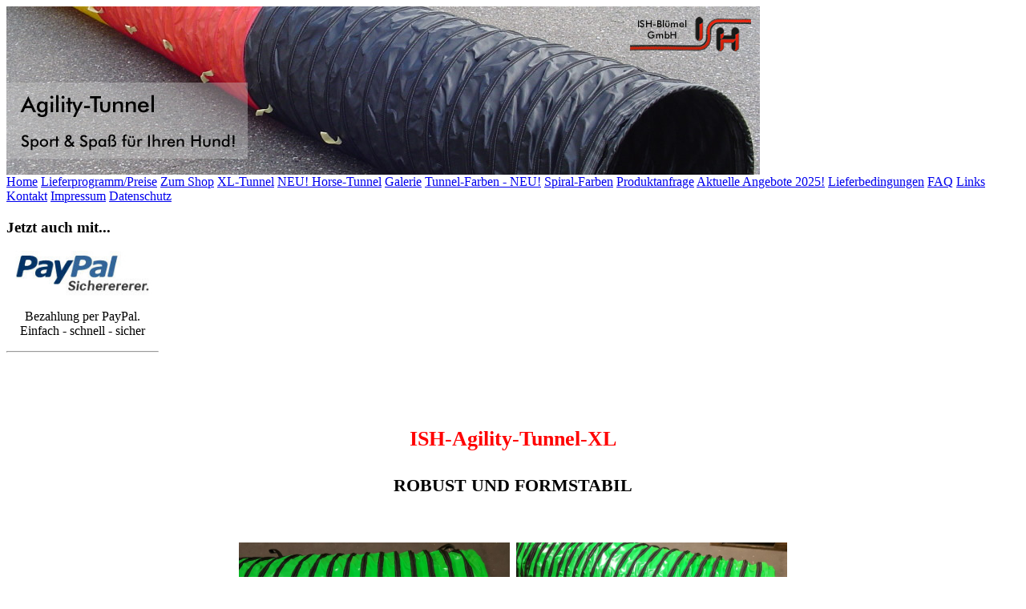

--- FILE ---
content_type: text/html
request_url: https://www.hundetunnel.de/show_content_126.1_29_0.XL-Tunnel.html
body_size: 7380
content:
<!DOCTYPE HTML PUBLIC "-//W3C//DTD HTML 4.01 Transitional//EN">
<html lang="de"><head><title>Agility-Tunnel und Zubehör - Agility-Tunnel-XL</title><meta http-equiv="Content-Type" content="text/html; charset=iso-8859-1">
    <meta name="language" content="de">
    <meta http-equiv="content-language" content="de">
    <meta http-equiv="Pragma" content="no-cache">
    <meta name="robots" content="index,follow">
    <meta name="revisit-after" content="2 days">
    <meta name="author" content="Barbara Blümel">
    <meta name="publisher" content="Barbara Blümel">
    <meta name="copyright" content="Barbara Blümel">
    <meta name="keywords" content="Hundesport, Agility, Hundetunnel, Agilitytunnel, Hunde-Tunnel, Agility-Geräte, Agilitygeräte, Hundesportgeräte, Agility-Tunnel, Hundesport, Agility-Turnier, Sacktunnel, Sack-Tunnel, Rettungshunde, JAD-Tunnel, Jump and Dance, Tunneltasche, Tunnelhalter, Tunnel-Halter">
    <meta name="description" content="ISH-Blümel-GmbH - Agility - Hundetunnel in hochwertiger Ausführung zu günstigen Preisen!">
    <meta name="page-type" content="Produktinformation Hundetunnel">
    <meta name="page-topic" content="AGILITY-TUNNEL UND ZUBEHÖR">
    <meta name="audience" content="Alle">
    <meta name="date" content="2011-06-15T00:00:00+00:00">
  <link href="css/basic.css" rel="stylesheet" type="text/css"><script src="js/basic.js" type="text/javascript"></script><script type="application/javascript">
	var klaroConfig = {
		cookieName: "klaro-cookieconsent_status",
		testing: false,
		storageMethod: "cookie",
		htmlTexts: true,
		cookieExpiresAfterDays: 30,
		noticeAsModal: false,
		mustConsent: false,
		acceptAll: true,
		hideDeclineAll: false,
		hideLearnMore: false,
		groupByPurpose: false,
		disablePoweredBy: true,
		styling: {
			theme: ["light", "right"],
		},
		services: [
			{
				name: "klaroGoogleMap",
				default: false,
				purposes: ["marketing"],
				required: false,
			},
      {
				name: "klaroGoogleAnalytics",
				default: false,
				purposes: ["marketing"],
				required: false,
			},
			{
				name: "klaroCookie",
				default: true,
				purposes: ["functional"],
				required: true,
			},
		],
		translations: {
			zz: {
				privacyPolicyUrl: "show_content_127.1.Datenschutz.html",
			},
			de: {
        service: {
          disableAll: {
            description: "Mit diesem Schalter k&ouml;nnen Sie alle Dienste aktivieren oder deaktivieren.",
            title: "Alle Dienste aktivieren oder deaktivieren",
          },
        },
        privacyPolicy: {
          name: "Datenschutzbestimmungen",
          text: "Um mehr zu erfahren, lesen Sie bitte unsere {privacyPolicy}.",
        },
        consentModal: {
          description: "Hier k&ouml;nnen Sie die Dienste, die wir auf dieser Website nutzen m&ouml;chten, bewerten und anpassen. Sie haben das Sagen! Aktivieren oder deaktivieren Sie die Dienste, wie Sie es f&uuml;r richtig halten.",
          title: "Dienste, die wir nutzen m&ouml;chten",
        },
				consentNotice: {
					title: "Cookie-Einstellungen",
					learnMore: "Dienste anpassen",
					description: "<h3 class='title'><span><span>Datenschutz & Nutzungserlebnis</span></span></h3>Hallo, k&ouml;nnten wir bitte einige zus&auml;zliche Dienste f&uuml;r {purposes}" +
						" aktivieren?<p>Sie k&ouml;nnen Ihre Zustimmung jederzeit &uuml;ber einen Link in unserem <a href='show_content_100.1.Impressum.html'>Impressum</a> &auml;ndern oder zur&uuml;ckziehen.</p>",
				},
				decline: "Alle ablehnen",
				ok: "Alle akzeptieren",
        acceptSelected: "Auswahl akzeptieren",
				klaroGoogleMap: {
					title: "Google - Maps",
					description: "Standorte auf Landkarte anzeigen und Einbindung von Google-Bewertungen"
				},
				klaroGoogleRecaptcha: {
					title: "Google - ReCaptcha",
					description: "Formulare vor Spamrobotern sch&uuml;tzen"
				},
				klaroGoogleTranslate: {
					title: "Google - Translate",
					description: "&Uuml;bersetzung von Seiteninhalten"
				},
				klaroYoutube: {
					title: "YouTube",
					description: "Wiedergabe von eingebundenen YouTube Videos"
				},
				klaroExternalReviews: {
					title: "Bewertungen (Reviews)",
					description: "Externe Bewertungen von Google, Facebook etc."
				},
				klaroGoogleAnalytics: {
					title: "Externe Analyse- und Marketingzwecke",
					description: "Externe Analyse- und Marketingwerkzeuge wie Google Analytics, Facebook - Pixel Code oder Visable.com etc."
				},
				klaroCookie: {
					title: "Klaro - Cookie Consent Manager",
					description: "Cookie zur Speicherung Ihrer hier getroffenen Einstellungen"
				},
			},
			en: {
				klaroGoogleMap: {
					title: "Google - Maps",
					description: "Show locations on goole map and integration of google ratings"
				},
				klaroGoogleRecaptcha: {
					title: "Google - ReCaptcha",
					description: "Protect forms from spam robots"
				},
				klaroGoogleTranslate: {
					title: "Google - Translate",
					description: "Translation of website content"
				},
				klaroYoutube: {
					title: "YouTube",
					description: "Play embedded youtube videos"
				},
				klaroExternalReviews: {
					title: "Reviews",
					description: "External reviews from Google, Facebook etc."
				},
				klaroCookie: {
					title: "Klaro - Cookie Consent Manager",
					description: "Cookie to save the settings you have made here"
				},
        klaroGoogleAnalytics: {
					title: "External Analyse- und Marketingzwecke",
					description: "Externe Statistiken von Google Analytics, Facebook, Visable.com etc."
				},
			}
		}
	}
</script>

<script type="application/javascript" src="js/klaro.js"></script>
<script data-type='application/javascript' type='text/plain' data-name='klaroGoogleAnalytics'>
(function(w,d,s,l,i){w[l]=w[l]||[];w[l].push({'gtm.start':
new Date().getTime(),event:'gtm.js'});var f=d.getElementsByTagName(s)[0],
j=d.createElement(s),dl=l!='dataLayer'?'&l='+l:'';j.async=true;j.src=
'https://www.googletagmanager.com/gtm.js?id='+i+dl;f.parentNode.insertBefore(j,f);
})(window,document,'script','dataLayer','GTM-TM2NVHN8');</script><script src="js/prototype.js" type="text/javascript"></script>
			<script src="js/scriptaculous.js?load=effects" type="text/javascript"></script>
<script src="js/lightbox.js" type="text/javascript"></script><link rel="stylesheet" href="css/lightbox.css" type="text/css" media="screen">
	    <script src="js/carousel.js" type="text/javascript"></script>
 	    <script src="js/jquery-1.3.2.min.js" type="text/javascript"></script>
	    <script src="js/jquery_slide.js" type="text/javascript"></script>
	    <script src="js/jquery.metadata.js" type="text/javascript"></script>
			<script src="js/jquery.media.js" type="text/javascript"></script>
			<script src="js/corner.js" type="text/javascript"></script>
			<script src="flvplayer/swfobject.js" type="text/javascript"></script>
  	  <link rel="stylesheet" type="text/css" href="css/prototype-ui.css" />
<script src="js/jqvideobox.js" type="text/javascript"></script><link rel="stylesheet" href="css/jqvideobox.css" type="text/css" /></head><body class=bg_main_noframe >

<SCRIPT LANGUAGE=javascript  type="text/javascript">
<!--
var nav = 0;var subnav = 0;var monav = 0;var annav = 0;
function set_nav_an(id) {  if (annav > 0) {	  var waran = document.getElementById('navz_'+annav);
var dummy = waran.className.split("_");var classnr = dummy[(dummy.length-1)];    waran.className = 'nav_zeile';
    var waranpic = document.getElementById('navpic_'+annav);  }	var istan = document.getElementById('navz_'+id);
var dummy = istan.className.split("_");var classnr = dummy[(dummy.length-1)];  istan.className = 'nav_zeile_an';
  var anpic = document.getElementById('navpic_'+id);	var ist = document.getElementById('navtx_'+id);
var dummy = ist.className.split("_");var classnr = dummy[(dummy.length-1)];		ist.className = 'nav_an';  annav = id;}
function set_nav_std() {  if (monav > 0) {	  var warmo = document.getElementById('navz_'+monav);var dummy = warmo.className.split("_");var classnr = dummy[(dummy.length-1)];
    if (annav != monav)      warmo.className = 'nav_zeile';    else       warmo.className = 'nav_zeile_an';
    var mopic = document.getElementById('navpic_'+monav);  }}
function set_nav_mo(id) {  if (monav > 0) {	  var warmo = document.getElementById('navz_'+monav);var dummy = warmo.className.split("_");var classnr = dummy[(dummy.length-1)];
    if (annav != monav)       warmo.className = 'nav_zeile';    else       warmo.className = 'nav_zeile_an';
    var mopic = document.getElementById('navpic_'+monav);  }	var istmo = document.getElementById('navz_'+id);  istmo.className = 'nav_zeile_mo';  var istpic = document.getElementById('navpic_'+id);  monav = id;}
function set_subpic(ebene) {  var xpic = document.getElementsByName(ebene);  if (xpic[0]) xpic[0].src = '';}
function set_nav(id,sub,ebene) {	var ist = document.getElementById('navtx_'+id);	if (nav > 0) var war = document.getElementById('navtx_'+nav);	if (id != nav) {    if (war) {      var dummy = war.className.split("_");      var classnr = dummy[(dummy.length-1)];		  if ((nav > 0)&&(nav != id)) {      war.className = 'nav';      }    } else var classnr = 0;var dummy = ist.className.split("_");var classnr = dummy[(dummy.length-1)];		ist.className = 'nav_an';		nav = id;	}  if (sub > 0) {    if (sub != subnav) {			if (subnav > 0) {        for(i=subnav;i>subnav-1;i--) {		      if(ebene != i) {					  document.getElementById('subnav_'+i).style.display = 'none';	  		  }	  		}			}      if (subnav > ebene) {        for(i=subnav;i>ebene;i--) {		      document.getElementById('subnav_'+i).style.display = 'none';        }      }	    document.getElementById('subnav_'+sub).style.display = 'block';	    subnav = sub;	  }	  else {	    document.getElementById('subnav_'+sub).style.display = 'none';	    subnav = 0;	  }  }  else {    if ((subnav > 0)&&(sub>0)) {		  document.getElementById('subnav_'+subnav).style.display = 'none';			subnav = 0;		}    if (subnav > ebene) {      for(i=subnav;i>ebene;i--) {		    document.getElementById('subnav_'+i).style.display = 'none';      }    }  }	if (sub>0) {    document.getElementById('subnav_'+sub).style.display = 'block';	  subnav = sub;  }}function show_opennav(navback,navid) {  if ((navback) && (navback != 0)) {    var dumar = navback.split("-");    if (dumar.length > 0) {    	for (var i=0; i<dumar.length; i++) {    	  document.getElementById('subnav_'+dumar[i]).style.display = 'block';  			if (i==((dumar.length)-1)) subnav = dumar[i];      }    }  }  set_nav_an(navid);  nav = navid;  monav = navid;  annav = navid;}
//-->
</SCRIPT>
<script type="text/javascript">jQuery.noConflict();</script><div id="div_center">	<div id="div_background">		<div id="div_wechselbild">      <img src="media/custom/wechsel1.jpg" id ="DesignImage" alt="Hundetunnel">		</div><DIV ID="myMenuID">
<A href="https://www.hundetunnel.de/show_content_2.1_1_0.Home.html"  onclick="set_nav(1,0,0);" onmouseover="set_nav_mo(1)" onmouseout="set_nav_std()"  title="Startseite..." ><SPAN class=nav_zeile  onclick="set_nav_an(1)" id="navz_1"><SPAN  onclick="set_nav(1,0,0);"><SPAN id="navtx_1" class=nav  title="Startseite..." style="cursor:pointer;">Home</SPAN></SPAN></SPAN></A>
<A href="https://www.hundetunnel.de/show_content_102.1_4_1.LieferprogrammPreise.html"  onclick="set_nav(4,1,0);" onmouseover="set_nav_mo(4)" onmouseout="set_nav_std()"  class="opensubnav_0" ><SPAN class=nav_zeile  onclick="set_nav_an(4)" id="navz_4"><SPAN  onclick="set_nav(4,1,0);"><SPAN id="navtx_4" class=nav  style="cursor:pointer;">Lieferprogramm/Preise</SPAN></SPAN></SPAN></A>
<SPAN id="subnav_1" class="subnav_0" style="display:none;">
<A href="https://www.hundetunnel.de/show_content_103.1_5_1.Agility-Tunnel.html"  onclick="set_nav(5,0,1);" onmouseover="set_nav_mo(5)" onmouseout="set_nav_std()"  ><SPAN class=nav_zeile  onclick="set_nav_an(5)" id="navz_5"><img src="media/basic/spacer.gif" alt="" border=0 width=15 height=15 style="vertical-align:middle;"><SPAN  onclick="set_nav(5,0,1);"><SPAN id="navtx_5" class=nav  style="cursor:pointer;">Agility-Tunnel</SPAN></SPAN></SPAN></A>
<A href="https://www.hundetunnel.de/show_content_104.1_6_1-1.Sacktunnel.html"  onclick="set_nav(6,0,1);" onmouseover="set_nav_mo(6)" onmouseout="set_nav_std()"  ><SPAN class=nav_zeile  onclick="set_nav_an(6)" id="navz_6"><img src="media/basic/spacer.gif" alt="" border=0 width=15 height=15 style="vertical-align:middle;"><SPAN  onclick="set_nav(6,0,1);"><SPAN id="navtx_6" class=nav  style="cursor:pointer;">Sacktunnel</SPAN></SPAN></SPAN></A>
<A href="https://www.hundetunnel.de/show_content_121.1_24_1-1.JumpandDanceTunnel.html"  onclick="set_nav(24,0,1);" onmouseover="set_nav_mo(24)" onmouseout="set_nav_std()"  ><SPAN class=nav_zeile  onclick="set_nav_an(24)" id="navz_24"><img src="media/basic/spacer.gif" alt="" border=0 width=15 height=15 style="vertical-align:middle;"><SPAN  onclick="set_nav(24,0,1);"><SPAN id="navtx_24" class=nav  style="cursor:pointer;">Jump and Dance Tunnel</SPAN></SPAN></SPAN></A>
<A href="https://www.hundetunnel.de/show_content_106.1_8_1-1.Tunnelhalter.html"  onclick="set_nav(8,0,1);" onmouseover="set_nav_mo(8)" onmouseout="set_nav_std()"  ><SPAN class=nav_zeile  onclick="set_nav_an(8)" id="navz_8"><img src="media/basic/spacer.gif" alt="" border=0 width=15 height=15 style="vertical-align:middle;"><SPAN  onclick="set_nav(8,0,1);"><SPAN id="navtx_8" class=nav  style="cursor:pointer;">Tunnelhalter</SPAN></SPAN></SPAN></A>
<A href="https://www.hundetunnel.de/show_content_107.1_9_1-1.Sackelement.html"  onclick="set_nav(9,0,1);" onmouseover="set_nav_mo(9)" onmouseout="set_nav_std()"  ><SPAN class=nav_zeile  onclick="set_nav_an(9)" id="navz_9"><img src="media/basic/spacer.gif" alt="" border=0 width=15 height=15 style="vertical-align:middle;"><SPAN  onclick="set_nav(9,0,1);"><SPAN id="navtx_9" class=nav  style="cursor:pointer;">Sackelement</SPAN></SPAN></SPAN></A>
<A href="https://www.hundetunnel.de/show_content_108.1_10_1-1.Tunneltaschen.html"  onclick="set_nav(10,0,1);" onmouseover="set_nav_mo(10)" onmouseout="set_nav_std()"  ><SPAN class=nav_zeile  onclick="set_nav_an(10)" id="navz_10"><img src="media/basic/spacer.gif" alt="" border=0 width=15 height=15 style="vertical-align:middle;"><SPAN  onclick="set_nav(10,0,1);"><SPAN id="navtx_10" class=nav  style="cursor:pointer;">Tunneltaschen</SPAN></SPAN></SPAN></A>
<A href="https://www.hundetunnel.de/show_content_109.1_11_1-1.Tunnel-Verbinder.html"  onclick="set_nav(11,0,1);" onmouseover="set_nav_mo(11)" onmouseout="set_nav_std()"  ><SPAN class=nav_zeile  onclick="set_nav_an(11)" id="navz_11"><img src="media/basic/spacer.gif" alt="" border=0 width=15 height=15 style="vertical-align:middle;"><SPAN  onclick="set_nav(11,0,1);"><SPAN id="navtx_11" class=nav  style="cursor:pointer;">Tunnel-Verbinder</SPAN></SPAN></SPAN></A></SPAN>

<A href="https://www.hundetunnel.de/artikel.php?la=1&amp;navback=0&amp;navid=14"  onclick="set_nav(14,0,0);" onmouseover="set_nav_mo(14)" onmouseout="set_nav_std()"  ><SPAN class=nav_zeile  onclick="set_nav_an(14)" id="navz_14"><SPAN  onclick="set_nav(14,0,0);"><SPAN id="navtx_14" class=nav  style="cursor:pointer;">Zum Shop</SPAN></SPAN></SPAN></A>
<A href="https://www.hundetunnel.de/show_content_126.1_29_0.XL-Tunnel.html"  onclick="set_nav(29,0,0);" onmouseover="set_nav_mo(29)" onmouseout="set_nav_std()"  title="Noch stabiler!" ><SPAN class=nav_zeile  onclick="set_nav_an(29)" id="navz_29"><SPAN  onclick="set_nav(29,0,0);"><SPAN id="navtx_29" class=nav  title="Noch stabiler!" style="cursor:pointer;">XL-Tunnel</SPAN></SPAN></SPAN></A>
<A href="https://www.hundetunnel.de/show_content_105.1_27_0.NEU!Horse-Tunnel.html"  onclick="set_nav(27,0,0);" target="_blank" onmouseover="set_nav_mo(27)" onmouseout="set_nav_std()"  ><SPAN class=nav_zeile  onclick="set_nav_an(27)" id="navz_27"><SPAN  onclick="set_nav(27,0,0);"><SPAN id="navtx_27" class=nav  style="cursor:pointer;">NEU! Horse-Tunnel</SPAN></SPAN></SPAN></A>
<A href="https://www.hundetunnel.de/slide_media.php?la=1&id=1&amp;navback=0&amp;navid=12"  onclick="set_nav(12,0,0);" onmouseover="set_nav_mo(12)" onmouseout="set_nav_std()"  ><SPAN class=nav_zeile  onclick="set_nav_an(12)" id="navz_12"><SPAN  onclick="set_nav(12,0,0);"><SPAN id="navtx_12" class=nav  style="cursor:pointer;">Galerie</SPAN></SPAN></SPAN></A>
<A href="https://www.hundetunnel.de/show_content_123.1_25_0.Tunnel-Farben-NEU!.html"  onclick="set_nav(25,0,0);" onmouseover="set_nav_mo(25)" onmouseout="set_nav_std()"  ><SPAN class=nav_zeile  onclick="set_nav_an(25)" id="navz_25"><SPAN  onclick="set_nav(25,0,0);"><SPAN id="navtx_25" class=nav  style="cursor:pointer;">Tunnel-Farben - NEU!</SPAN></SPAN></SPAN></A>
<A href="https://www.hundetunnel.de/show_content_124.1_26_0.Spiral-Farben.html"  onclick="set_nav(26,0,0);" onmouseover="set_nav_mo(26)" onmouseout="set_nav_std()"  ><SPAN class=nav_zeile  onclick="set_nav_an(26)" id="navz_26"><SPAN  onclick="set_nav(26,0,0);"><SPAN id="navtx_26" class=nav  style="cursor:pointer;">Spiral-Farben</SPAN></SPAN></SPAN></A>
<A href="https://www.hundetunnel.de/show_content_117.1_22_0.Produktanfrage.html"  onclick="set_nav(22,0,0);" onmouseover="set_nav_mo(22)" onmouseout="set_nav_std()"  ><SPAN class=nav_zeile  onclick="set_nav_an(22)" id="navz_22"><SPAN  onclick="set_nav(22,0,0);"><SPAN id="navtx_22" class=nav  style="cursor:pointer;">Produktanfrage</SPAN></SPAN></SPAN></A>
<A href="https://www.hundetunnel.de/artikel.php?la=1&katid=7&amp;navback=0&amp;navid=16"  onclick="set_nav(16,0,0);" onmouseover="set_nav_mo(16)" onmouseout="set_nav_std()"  ><SPAN class=nav_zeile  onclick="set_nav_an(16)" id="navz_16"><SPAN  onclick="set_nav(16,0,0);"><SPAN id="navtx_16" class=nav  style="cursor:pointer;">Aktuelle Angebote 2025!</SPAN></SPAN></SPAN></A>
<A href="https://www.hundetunnel.de/show_content_112.1_17_0.Lieferbedingungen.html"  onclick="set_nav(17,0,0);" onmouseover="set_nav_mo(17)" onmouseout="set_nav_std()"  ><SPAN class=nav_zeile  onclick="set_nav_an(17)" id="navz_17"><SPAN  onclick="set_nav(17,0,0);"><SPAN id="navtx_17" class=nav  style="cursor:pointer;">Lieferbedingungen</SPAN></SPAN></SPAN></A>
<A href="https://www.hundetunnel.de/show_content_115.1_18_0.FAQ.html"  onclick="set_nav(18,0,0);" onmouseover="set_nav_mo(18)" onmouseout="set_nav_std()"  ><SPAN class=nav_zeile  onclick="set_nav_an(18)" id="navz_18"><SPAN  onclick="set_nav(18,0,0);"><SPAN id="navtx_18" class=nav  style="cursor:pointer;">FAQ</SPAN></SPAN></SPAN></A>
<A href="https://www.hundetunnel.de/show_content_113.1_19_0.Links.html"  onclick="set_nav(19,0,0);" onmouseover="set_nav_mo(19)" onmouseout="set_nav_std()"  ><SPAN class=nav_zeile  onclick="set_nav_an(19)" id="navz_19"><SPAN  onclick="set_nav(19,0,0);"><SPAN id="navtx_19" class=nav  style="cursor:pointer;">Links</SPAN></SPAN></SPAN></A>
<A href="https://www.hundetunnel.de/show_content_101.1_21_0.Kontakt.html"  onclick="set_nav(21,0,0);" onmouseover="set_nav_mo(21)" onmouseout="set_nav_std()"  ><SPAN class=nav_zeile  onclick="set_nav_an(21)" id="navz_21"><SPAN  onclick="set_nav(21,0,0);"><SPAN id="navtx_21" class=nav  style="cursor:pointer;">Kontakt</SPAN></SPAN></SPAN></A>
<A href="https://www.hundetunnel.de/show_content_100.1_2_0.Impressum.html"  onclick="set_nav(2,0,0);" onmouseover="set_nav_mo(2)" onmouseout="set_nav_std()"  ><SPAN class=nav_zeile  onclick="set_nav_an(2)" id="navz_2"><SPAN  onclick="set_nav(2,0,0);"><SPAN id="navtx_2" class=nav  style="cursor:pointer;">Impressum</SPAN></SPAN></SPAN></A>
<A href="https://www.hundetunnel.de/show_content_127.1_28_0.Datenschutz.html"  onclick="set_nav(28,0,0);" onmouseover="set_nav_mo(28)" onmouseout="set_nav_std()"  ><SPAN class=nav_zeile  onclick="set_nav_an(28)" id="navz_28"><SPAN  onclick="set_nav(28,0,0);"><SPAN id="navtx_28" class=nav  style="cursor:pointer;">Datenschutz</SPAN></SPAN></SPAN></A><SCRIPT LANGUAGE="JavaScript"  type="text/javascript">
<!--

				show_opennav('0',29);
				
//-->
</SCRIPT>&nbsp;<div style="width: 190px;"><h3>Jetzt auch mit...</h3><p style="text-align: center;"><a href="artikel.php?katid=1"><img alt="Paypal" border="0" height="57" src="https://www.hundetunnel.de/media/custom/paypal_sicherer.jpg" width="171" /></a></p><p style="text-align: center;">Bezahlung per PayPal.<br />Einfach - schnell - sicher</p><hr /><p>&nbsp;</p></div></DIV><DIV ID="mainDIV"><A name="saf"></A><h1 style="text-align: center;"><br /><span style="font-size: 26px;"><span style="color: rgb(255, 0, 0);">ISH-Agility-Tunnel-XL</span><br /><br /><span style="font-size: 22px;">ROBUST UND FORMSTABIL</span></span><br />&nbsp;</h1><h1 style="text-align: center;"><a href="media/custom/XL_klein.jpg" rel="lightbox"><img alt="Tunnel XL neon-grün" border="0" height="190" src="https://www.hundetunnel.de/media/custom/XL_klein.jpg" title="verstärktes Material, engerer Spiralabstand - Agility-Tunnel-XL!" width="338" /></a>&nbsp;<a href="media/custom/XL_klein_2.jpg" rel="lightbox"><img alt="Tunnel XL neon-grün 2" border="0" height="190" src="https://www.hundetunnel.de/media/custom/XL_klein_2.jpg" title="verstärktes Material, engerer Spiralabstand - Agility-Tunnel-XL!" width="338" /></a></h1><p><br /><span style="font-size: 12px;">F&uuml;r diese Ausf&uuml;hrung verwenden wir noch schwereres, kunststoffbeschichtets Polyestergewebe (550g/m&sup2;, neon-Farben sogar 650 g/m&sup2;). Der Spiralabstand der verzinkten Stahlspirale ist auf 75 mm verengt. Das verleiht dem Tunnel eine gute Formstabilit&auml;t.<br /><br />In allen&nbsp;Farben lieferbar (550g/m&sup2;). Zus&auml;tzlich unsere leuchtenden Farben: neon-gr&uuml;n, hellblau, pink und lila. (650g/m&sup2;)<br />Die umlaufende Federstahlspirale ist auch hier mit einem farbigem Scheuerschutzprofil befestigt. Hier sind nat&uuml;rlich alle unsere Farben lieferbar:<br />schwarz, rot, gelb, blau, grau, orange, neon-gr&uuml;n und sandfarben (beige)</span></p><p><span style="font-size: 12px;">Beiderseits eingearbeitete, flexible Endringe erleichtern den Ein- und Ausstieg. Links und rechts am Tunnel sind ca. 90&deg; versetzt Laschen zur Befestigung am Boden angebracht.</span><br /><br /><br /><strong style="font-size: 16px;">Preis: &Oslash; 600 x 5&nbsp;m =&nbsp;&euro; 282,00&nbsp;jeweils incl. Mwst.</strong><br /><span style="font-size: 12px;"><span style="font-size: 16px;"><strong>Preis: &Oslash; 600 x 6 m = &euro; 328,00&nbsp;jeweils incl. Mwst.</strong></span></span><br /><br /><strong style="font-size: 16px;">Preis: &Oslash; 800 x 5&nbsp;m =&nbsp;&euro; 398,00&nbsp;jeweils incl. Mwst.</strong><br /><span style="font-size: 12px;"><span style="font-size: 16px;"><strong>Preis: &Oslash; 800 x 6 m =&nbsp;&euro; 465,00&nbsp;jeweils incl. Mwst.<br /><br />Versandkosten &euro; 85,00&nbsp;innerhalb BRD. Ausland auf Anfrage.</strong></span></span></p></DIV>		<div id="div_newsblocks">		  <div id="div_newsblocks_innen"><h1>&nbsp;</h1><h1>&nbsp;</h1><hr /><div style="text-align: center;"><div style="text-align: left;"><h1><br /><strong>Ab Januar 2018: Neue <a href="https://www.vdh.de/fileadmin/media/hundesport/agility/2018/Ordnung/VDH-FCI_PO_Agility_2018_2017-11-24_V-5_HP.pdf"><u><span style="color:#ff0000;">Pr&uuml;fungsordnung</span></u></a> &quot;Agility&quot;</strong><br /><br /><span style="color:#(color);"><span style="font-size: 14px;"><strong>Rettungshundetunnel hier bei uns im <u><a href="artikel.php?katid=8">Shop </a></u>erh&auml;ltlich!</strong></span></span><br />&nbsp;</h1></div><hr /></div><div style="text-align: center;"><span style="font-size:18px;"><a href="artikel.php?katid=7"><span style="color: rgb(255, 0, 0);"><strong>Aktuelle Angebote 202</strong></span></a>5!</span></div><div style="text-align: center;">&nbsp;</div><div style="text-align: center;"><span style="font-size:12px;"><a href="artikel.php?katid=7"><strong>Nur solange der Vorrat reicht!</strong></a></span></div><div style="text-align: center;">&nbsp;</div><div style="text-align: center;">&nbsp;</div><hr /><h1>Hier finden Sie uns:</h1><p><strong>ISH-Bl&uuml;mel-Industrie-Schlauch-<br />Handel-GmbH</strong><br />Zum Grellberg 9<br />23689 Pansdorf/Ostsee<br /><br />Telefon: 04504/4602 + 5702</p><p>Telefax: 04504/5565<br /><br /><strong>B&uuml;rozeiten</strong></p><p>Ab sofort stehen wir Ihnen zu neuen &Ouml;ffnungszeiten zur Verf&uuml;gung!</p><p>Mo. - Do. 7.30 bis 16.30 Uhr<br />Fr.&nbsp; &nbsp;&nbsp;&nbsp;&nbsp;&nbsp;&nbsp;&nbsp; 7.30 bis 12.00 Uhr<br /><br /><strong style="margin: 0px; padding: 0px; border: 0px; color: rgb(83, 83, 83); font-family: Arial, Helvetica, sans-serif; font-size: 10px; font-style: normal; font-variant-ligatures: normal; font-variant-caps: normal; letter-spacing: normal; orphans: 2; text-align: center; text-indent: 0px; text-transform: none; white-space: normal; widows: 2; word-spacing: 0px; -webkit-text-stroke-width: 0px; text-decoration-style: initial; text-decoration-color: initial;">Bildquelle: Tony Hegewald &nbsp;/ <a href="https://www.pixelio.de">pixelio.de</a></strong></p>		  </div>		</div><div id="div_fuss">  <div id="div_fuss_innen"><table border="0" cellpadding="4" cellspacing="4" width="100%">	<tbody>		<tr>			<td>				<p>					&copy; ISH-Bl&uuml;mel-Industrie-Schlauch-Handel-GmbH</p>			</td>			<td align="right">				<font size="1"><a href="javascript:history.back();">Zur&uuml;ck</a>&nbsp;&nbsp;&nbsp;&nbsp;<a href="#saf&quot;">Seitenanfang</a>&nbsp;&nbsp;&nbsp;&nbsp;<a href="javascript:window.print();">Drucken</a>&nbsp;&nbsp;&nbsp; <a href="sitemap.php?la=1">Sitemap</a></font></td>		</tr>	</tbody></table><br />  </div>  <br /><div style="text-align:right">CMS und Programmierung: <a href="http://www.trawenski.de" target="_blank">Trawenski IT-Dienstleistungen</a>&nbsp;&nbsp;&nbsp;</div></div></div></div><script type="text/javascript">jQuery(function(){jQuery(".media").media({bgColor: "#ffffff",flashvars: { skin: "skin-play-seek-fullscreen-vol.swf", skincolor: "0x555555"} });});jQuery(".vidbox").jqvideobox({skincolor: "0x555555"});</script>
<script type="text/javascript">
	//ImageSwitch-Effects: FadeIn / FlyIn / FlyOut / FlipIn / FlipOut / ScrollIn / ScrollOut / SingleDoor / DoubleDoor
	 var wz = 1;
	 var wzakt = 1;
	 jQuery.noConflict();

//	 function autochangeimg() {
//	 	wz++;
//	 	if (wz == 6) wz = 1;
//		jQuery("#DesignImage").ImageSwitch({
//	 		Type:"FadeIn",
//	 		NewImage:"media/custom/wechsel"+wz+".jpg",
//	 		Direction:"DownTop",
//	 		Speed:2500
//	 	});
//	 }

	function autochangeimg() {
	 wz = 1 + 4*(Math.random()); //eins weniger als gewollt
	 wz = Math.round(wz);
	 if (wz != wzakt) {
			jQuery("#DesignImage").ImageSwitch({
				Type:"FadeIn",
				NewImage:"media/custom/wechsel"+wz+".jpg",
				Direction:"DownTop",
				Speed:2500
			});
			wzakt = wz;
	 }
	}

//	aktiv = window.setInterval('autochangeimg()', 6000);

	function changeDesignImage(bild) {
		if (bild) {
		  var di = document.getElementById('DesignImage');
		  if (di) {
		  	var srcar = di.src.split("/");
		  	if (srcar.length > 4) if (srcar[(srcar.length-1)] != bild) {
		  		di.src = "media/custom/"+bild;
//					jQuery("#DesignImage").ImageSwitch({
//								Type:"FlyIn",
//								NewImage:"media/custom/"+bild,
//								Direction:"DownTop",
//								Speed:2500
//							});
		  	}
		  }
		}
	}



</script>
<noscript><iframe data-name="klaroGoogleAnalytics" data-src="https://www.googletagmanager.com/ns.html?id=GTM-TM2NVHN8"
height="0" width="0" style="display:none;visibility:hidden"></iframe></noscript></body></html>